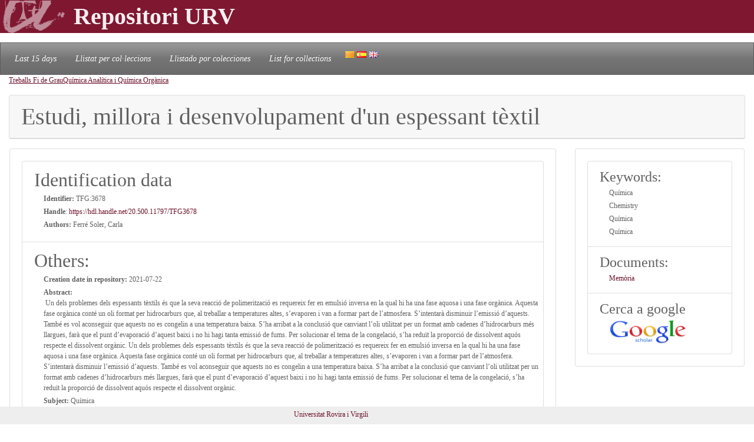

--- FILE ---
content_type: text/html; charset=UTF-8
request_url: https://repositori.urv.cat/estatic/TFG0011/en_TFG3678.html
body_size: 4640
content:
<!doctype html>
<html lang="en" >

<head>
	<title>Estudi, millora i desenvolupament d'un espessant tèxtil</title>
    	<meta charset="UTF-8" />
    	<link rel="canonical" href="https://repositori.urv.cat/estatic/TFG0011/en_TFG3678.html" />
<link rel="alternate" href="https://repositori.urv.cat/estatic/TFG0011/ca_TFG3678.html" hreflang="ca" />
<link rel="alternate" href="https://repositori.urv.cat/estatic/TFG0011/es_TFG3678.html" hreflang="es" />
    	
	  <meta name="viewport" content="width=device-width, initial-scale=1, shrink-to-fit=no">
	  <meta name="robots" content="index, follow">
	  <base href="https://repositori.urv.cat/estatic/">
	  <meta name="author" content="Repositori URV">
	  <meta name="copyright" content="© 2026 URV">    	
    	
		<meta name="description" content="Publicacio URV"/>
		<meta name="DC.identifier" content="http://hdl.handle.net/20.500.11797/TFG3678" scheme="DCTERMS.URI"/>
<meta name="DC.title" content="Estudi, millora i desenvolupament d'un espessant t&egrave;xtil"/>
<meta name="citation_title" content="Estudi, millora i desenvolupament d'un espessant t&egrave;xtil"/>
<meta name="DC.creator" content="Ferr&eacute; Soler, Carla"/>
<meta name="citation_author" content="Ferr&eacute; Soler, Carla"/>
<meta name="citation_author_institution" content="Universitat Rovira i Virgili"/>
<meta name="DC.date" content="2021/06/30"/>
<meta name="citation_publication_date" content="2021/06/30"/>
<meta name="citation_language" content="ca"/>
<meta name="citation_pdf_url" content="https://repositori.urv.cat/repositori/getDocument/TFG%3A3678?ds=Mem&ograve;ria&amp;amp;mime=application/pdf"/>
<meta name="citation_keywords" content="Qu&amp;iacute;mica;Chemistry;Qu&amp;iacute;mica;Qu&amp;iacute;mica"/>


	<script type="application/ld+json">
	{
  "@context": "https://schema.org",
  "@type": "ScholarlyArticle",
  "headline": "Estudi, millora i desenvolupament d'un espessant tèxtil",
  "identifier": "https://hdl.handle.net/20.500.11797/TFG3678",
  "author": [{"@type":"Person","name":"Ferré Soler, Carla"}],
  "keywords": ["Química", "Chemistry", "Química", "Química"]
}
	</script>
	
   	<!--[if IE]>
		<style>
		    .cabecera {
				background-color: #731414;	
			}
		</style>
	<![endif]-->
		
   	<link rel="shortcut icon" 	type="image/png"	href="./images/favicon.ico"/>
        
 	<link rel="stylesheet" type="text/css" href="./css/custom.css"/> 

	<style type="text/css" th:inline="text">
		/* per fer els submenus */
		.banner {
			background-color: var(--urv);
		}
		.navbar {
			font-size: 1.2em;
		}
		body { 
			font-size: 12px; 
			font-family: Poppins, Montserrat, "Noto Sans", "Open Sans";
		}
		iframe[seamless] {
			border: none;
			margin:0; padding:0; height:100%;
			display:block; width:100%; 
		}		
	</style>

</head>
<body>
<!-- Google tag (gtag.js) -->
<script async src="https://www.googletagmanager.com/gtag/js?id=G-LZ39EGPMH3"></script>
<script>
  window.dataLayer = window.dataLayer || [];
  function gtag(){dataLayer.push(arguments);}
  gtag('js', new Date());

  gtag('config', 'G-LZ39EGPMH3');
</script>

    	<!-- Google Tag Manager -->
		<!-- script>(function(w,d,s,l,i){w[l]=w[l]||[];w[l].push({'gtm.start':
		new Date().getTime(),event:'gtm.js'});var f=d.getElementsByTagName(s)[0],
		j=d.createElement(s),dl=l!='dataLayer'?'&l='+l:'';j.async=true;j.src=
		'https://www.googletagmanager.com/gtm.js?id='+i+dl;f.parentNode.insertBefore(j,f);
		})(window,document,'script','dataLayer','GTM-MZ99FF');</script-->
		<!-- End Google Tag Manager -->

    
	    <!-- Google Analytics -->
		<!-- script>
		  (function(i,s,o,g,r,a,m){i['GoogleAnalyticsObject']=r;i[r]=i[r]||function(){
		  (i[r].q=i[r].q||[]).push(arguments)},i[r].l=1*new Date();a=s.createElement(o),
		  m=s.getElementsByTagName(o)[0];a.async=1;a.src=g;m.parentNode.insertBefore(a,m)
		  })(window,document,'script','//www.google-analytics.com/analytics.js','ga');

		  ga('create', 'UA-27394495-1', 'repositori.urv.cat');
		  ga('send', 'pageview');
	    </script-->
		<!-- End Google Analytics -->
		

		<header>
		<div class="banner"><p><img src="./images/urv-transp.png" class="img-fluid pr-2" height="60" width="125" border="none"  alt="Repositori URV" /><span class="display-4 font-weight-bolder align-middle text-urvlight5 p-0 m-0">Repositori URV</span></p>
		</div>
		
		<nav id="navega" class="navbar navbar-expand navbar-dark bg-tertiary">
			<div class="collapse navbar-collapse" id="navbarNavDropdown">
				<ul class="navbar-nav">
					<li class="nav-item active font-italic">
						<a class="nav-link mr-3" href="/estatic/llista15.html" >Last 15 days</a></li>
					<!--li class="nav-item active font-italic">
						<li class="nav-item"><a class="nav-link mr-3" href="/estatic/llista.html" >All records</a></li>
					</li-->
					<li class="nav-item active font-italic">
						<a class="nav-link mr-3" href="/estatic/ca_index.html" >Llistat per col·leccions</a></li>
					<li class="nav-item active font-italic">
						<a class="nav-link mr-3" href="/estatic/es_index.html" >Llistado por colecciones</a></li>				
					<li class="nav-item active font-italic">
						<a class="nav-link mr-3" href="/estatic/en_index.html" >List for collections</a></li>
				 	<div class="idiomas">
				        <a href="https://repositori.urv.cat/estatic/TFG0011/ca_TFG3678.html"><img src="./images/ca.png" alt="Català"/></a>
				        <a href="https://repositori.urv.cat/estatic/TFG0011/es_TFG3678.html"><img src="./images/es.png" alt="Español"/></a>
				        <a href="https://repositori.urv.cat/estatic/TFG0011/en_TFG3678.html"><img src="./images/en.png" alt="English"/></a>
				    </div>										
				</ul>	
			</div>
		</nav>
	</header>		

    <div class="container-fluid">
		<div><p><u><a href="TFG0011/en_index.html">Treballs Fi de Grau</a></u><u><a href="TFG0011/en_DepPrj_Quimica_Analitica_i_Quimica_Organica.html">Química Analítica i Química Orgànica</a></u></p> </div>

		<div class="row-12"> 
			<div class="card">
				<div class="card-header">
					<h1 class="card-title mb-0">Estudi, millora i desenvolupament d'un espessant tèxtil</h1>
				</div>	
			</div>
		</div>
		<div class="row"> 
			<div class="col-sm-12 col-md-9 order-log-1 border-urvlight3 py-0 px-0 p-3 table-responsive">
				<div class="card">
					<div class="card-body">
						<ul class="list-group list-grou-flush">
							<li class="list-group-item">
								<h2 class="card-subtitle mb-1">Identification data </h2>
								<div class="container-fluid ml-3">
									<div class="row mb-1 align-items-center">
										<strong>Identifier: </strong>&nbsp;TFG:3678
									</div>
									<div class="row mb-1 align-items-center">
										<strong>Handle</strong>:&nbsp;<a href="https://hdl.handle.net/20.500.11797/TFG3678" target="_blank">https://hdl.handle.net/20.500.11797/TFG3678</a>
									</div>
									<div class="row mb-1 align-items-center">
										<strong>Authors: </strong>&nbsp;Ferré Soler, Carla
									</div>
									<div class="row mb-1 align-items-center">
										
									</div>
								</div> 
							</li>
<!-- 							<li class="list-group-item"> -->
<!-- 								<h2 class="card-subtitle mb-1">[%SUB_AUTORS%]</h2> -->
<!-- 								<div class="container-fluid ml-3"><strong>Authors: </strong>&nbsp;Ferré Soler, Carla -->
<!-- 								</div>  -->
<!-- 							</li> -->
							<li class="list-group-item">
								<h2 class="card-subtitle mb-1">Others: </h2>
								<div class="container-fluid ml-3">
									<div class="metadataLine row mb-1 align-items-center"><strong>Creation date in repository:</strong>&nbsp;2021-07-22</div><div class="metadataLine row mb-1 align-items-center"><strong>Abstract:</strong>&nbsp;Un dels problemes dels espessants tèxtils és que la seva reacció de polimerització es requereix fer en emulsió inversa en la qual hi ha una fase aquosa i una fase orgànica. Aquesta fase orgànica conté un oli format per hidrocarburs que, al treballar a temperatures altes, s’evaporen i van a formar part de l’atmosfera. S’intentarà disminuir l’emissió d’aquests. També es vol aconseguir que aquests no es congelin a una temperatura baixa. S’ha arribat a la conclusió que canviant l’oli utilitzat per un format amb cadenes d’hidrocarburs més llargues, farà que el punt d’evaporació d’aquest baixi i no hi hagi tanta emissió de fums. Per solucionar el tema de la congelació, s’ha reduït la proporció de dissolvent aquós respecte el dissolvent orgànic. Un dels problemes dels espessants tèxtils és que la seva reacció de polimerització es requereix fer en emulsió inversa en la qual hi ha una fase aquosa i una fase orgànica. Aquesta fase orgànica conté un oli format per hidrocarburs que, al treballar a temperatures altes, s’evaporen i van a formar part de l’atmosfera. S’intentarà disminuir l’emissió d’aquests. També es vol aconseguir que aquests no es congelin a una temperatura baixa. S’ha arribat a la conclusió que canviant l’oli utilitzat per un format amb cadenes d’hidrocarburs més llargues, farà que el punt d’evaporació d’aquest baixi i no hi hagi tanta emissió de fums. Per solucionar el tema de la congelació, s’ha reduït la proporció de dissolvent aquós respecte el dissolvent orgànic.</div><div class="metadataLine row mb-1 align-items-center"><strong>Subject:</strong>&nbsp;Química</div><div class="metadataLine row mb-1 align-items-center"><strong>Language:</strong>&nbsp;cat</div><div class="metadataLine row mb-1 align-items-center"><strong>Subject areas:</strong>&nbsp;Química; Chemistry; Química</div><div class="metadataLine row mb-1 align-items-center"><strong>Department:</strong>&nbsp;Química Analítica i Química Orgànica</div><div class="metadataLine row mb-1 align-items-center"><strong>Student:</strong>&nbsp;Ferré Soler, Carla</div><div class="metadataLine row mb-1 align-items-center"><strong>Academic year:</strong>&nbsp;2020-2021</div><div class="metadataLine row mb-1 align-items-center"><strong>Title in different languages:</strong>&nbsp;Estudio, mejora y desarrollo de un espesante téxtil; Study, improvement and development of a textilethickening agent; Estudi, millora i desenvolupament d'un espessant tèxtil</div><div class="metadataLine row mb-1 align-items-center"><strong>Work's public defense date:</strong>&nbsp;2021-06-30</div><div class="metadataLine row mb-1 align-items-center"><strong>Access rights:</strong>&nbsp;info:eu-repo/semantics/openAccess</div><div class="metadataLine row mb-1 align-items-center"><strong>Keywords:</strong>&nbsp;espesante téxtil, punto congelación, emisión humos; textile thickening agent ,freezing point, smoke emission; espressant tèxtil, punt congelació, emissió fums</div><div class="metadataLine row mb-1 align-items-center"><strong>Confidenciality:</strong>&nbsp;No</div><div class="metadataLine row mb-1 align-items-center"><strong>Title in original language:</strong>&nbsp;Estudi, millora i desenvolupament d'un espessant tèxtil</div><div class="metadataLine row mb-1 align-items-center"><strong>Project director:</strong>&nbsp;Carvajal Martí, Joan Josep</div><div class="metadataLine row mb-1 align-items-center"><strong>Education area(s):</strong>&nbsp;Química</div><div class="metadataLine row mb-1 align-items-center"><strong>Entity:</strong>&nbsp;Universitat Rovira i Virgili (URV)</div>
								</div> 
							</li>
						</ul>
					</div>	
				</div>
			</div>
			<div class="col-sm-12 col-md-3 order-lg-2 border-urvlight3 py-0 px-0 p-3 table-responsive">
				<div class="card">
					<div class="card-body">
						<ul class="list-group list-grou-flush">
							<li class="list-group-item">
								<h3 class="card-subtitle mb-1">Keywords: </h3>
								<div class="container-fluid ml-3">
									<div class="row mb-1 align-items-center"><span>Química</span></div><div class="row mb-1 align-items-center"><span>Chemistry</span></div><div class="row mb-1 align-items-center"><span>Química</span></div><div class="row mb-1 align-items-center"><span>Química</span></div>
								</div> 
							</li>
							<li class="list-group-item">
								<h3 class="card-subtitle mb-1">Documents: </h3>
								<div class="container-fluid ml-3">
									<div class="row mb-1 align-items-center"><span><a href="https://repositori.urv.cat/repositori/getDocument/TFG%3A3678?ds=Memòria&amp;mime=application/pdf">Memòria</a></span></div>
								</div> 
							</li>
							<li class="list-group-item">
								<h3 class="card-subtitle mb-1">Cerca a google</h3>
								<div class="container-fluid ml-3">
									<div class="row mb-1 align-items-center">
										<a href="https://scholar.google.com/scholar?as_q=&as_epq=Estudi,+millora+i+desenvolupament+d'un+espessant+tèxtil" target="_blank"><img src="https://repositori.urv.cat/estatic/gooScholar.webp" height="42" width="130" alt="Search to google scholar"/></a>
									</div>
								</div> 
							</li>
						</ul>
					</div>	
				</div>
			</div>
		</div>
	
		
	</div>
		<!--iframe src="ca_peu.html" seamless></iframe-->

		<footer class="fixed-bottom pb-2 pt-1 bg-light">
			<div class="container-fluid px-2">
				<div class="row">
					<div class="col-12 col-sm-6 text-right">
						<a href="https://www.urv.cat" target="blank">Universitat Rovira i Virgili</a>
					</div>
				</div>
			</div>
		</footer>

</body>
</html>
